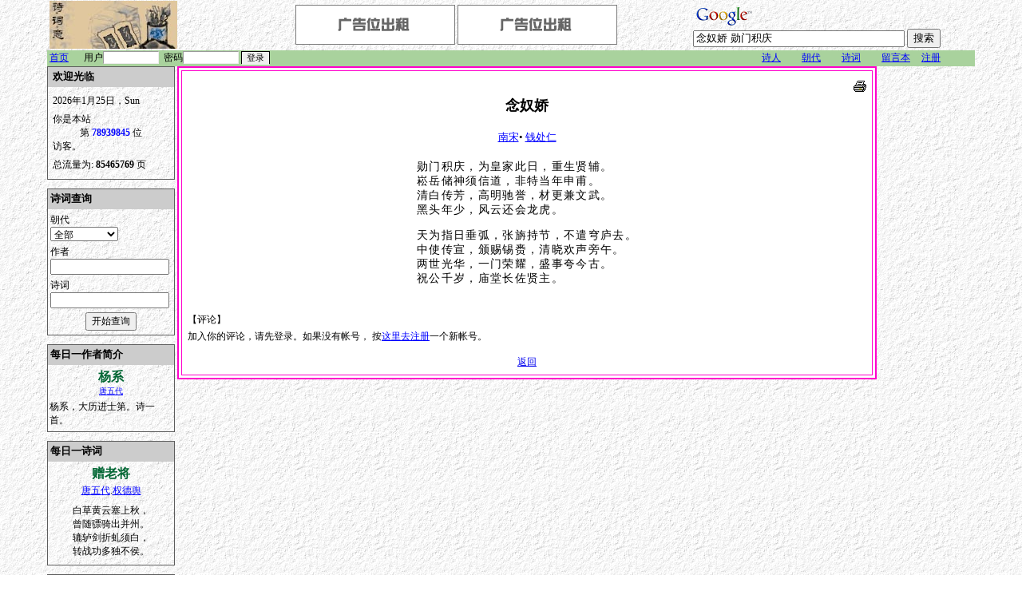

--- FILE ---
content_type: text/html
request_url: https://poem.rdliu.com/index.asp?scid=35000
body_size: 5052
content:


<html>
<head>

<meta http-equiv="Content-Type" content="text/html; charset=UTF-8">
<meta name="description" content="诗.词.意, 提供中国文学，诗词查询的网站。提供文学交流的地方和平台。">
<meta name="keywords" content="中国文学，中国诗词，唐诗，宋词，元曲，诗歌，诗词大全，诗词查询，唐诗三百首, 念奴娇, 南宋, 钱处仁, 勋门积庆">
<script language="javascript">
    function loginsubmit()
    {
        var formobj = document.loginform;
        if(formobj.userid.value=="")
        {
            formobj.userid.style.backgroundColor="#ffffcc";
            alert("登录名不能为空");
            formobj.userid.focus();
            return false;
        }
        if(formobj.pw.value=="")
        {
            formobj.pw.style.backgroundColor="#ffffcc";
            alert("密码不能为空");
            formobj.pw.focus();            
            return false;
        }
        return true;
    }
</script>
<title>诗.词.意 - 南宋.钱处仁.念奴娇(勋门积庆)</title>
<link href=poems.css type="text/css" rel="stylesheet" />
</head>

<body bgcolor="#FFFFFF" background="images\wmark2.gif" topmargin="1">
<table width="100%" border="0" cellspacing="0" cellpadding="0">
	<tr align="center"> 
		<td> 
			<table width="92%" border="0" cellspacing="0" cellpadding="0">
				<tr>
					<td>
			            <table width="100%" border="0" cellspacing="0" cellpadding="0" Style="font:9pt">
							<tr>
								<td width=22% NoWrap>&nbsp;<img src="images\logo.jpg" width="160" height="60"></td>
								<td width=4>&nbsp;</td>
								<td align=center>
									<!-- Begin My Adv Logo -->
										<a href="/cdn-cgi/l/email-protection#c6b6a9a3ab86b4a2aaafb3e8a5a9ab"><img src="images\lease.gif" border=0 /></a>
										<a href="/cdn-cgi/l/email-protection#0a7a656f674a786e66637f24696567"><img src="images\lease.gif" border=0 /></a>
										<!-- China Si Chuan Earthquake --->
									<!-- End My Adv Logo -->
								</td>
								<form name="googleform" method="get" action="https://www.google.com/custom" target="_blank">
								<td>
									<!-- Search Google -->
									<center>
									
									<table bgcolor="#ffffff"  background="images\wmark2.gif">
									<tr><td nowrap="nowrap" valign="top" align="left" height="32">
									<a href="https://www.google.com/">
									<img src="https://www.google.com/logos/Logo_25wht.gif" border="0" alt="Google" align="middle"></img></a>
									<br/>
									<input type="text" name="q" size="31" maxlength="255" value=""></input>
									<input type="submit" name="sa" value="搜索"></input>
									<input type="hidden" name="client" value="pub-5288032447122458"></input>
									<input type="hidden" name="forid" value="1"></input>
									<input type="hidden" name="ie" value="UTF-8"></input>
									<input type="hidden" name="oe" value="UTF-8"></input>
									<input type="hidden" name="cof" value="GALT:#008000;GL:1;DIV:#336699;VLC:663399;AH:center;BGC:FFFFFF;LBGC:336699;ALC:0000FF;LC:0000FF;T:000000;GFNT:0000FF;GIMP:0000FF;FORID:1;"></input>
									<input type="hidden" name="hl" value="zh-CN"></input>
									</td></tr></table>
									</center>
									<!-- Search Google -->
								</td>
								</form>
							</tr>
						</table>
					</td>
				</tr>
				<tr>
					<td>
						<Table width=100% border=0 cellspacing=0 cellpadding=0 style="font-size: 9pt">
							<tr BGColor=#A9D29D>
								<td width=40 nowrap height=20>&nbsp;<a href="index.asp"><font color=blue>首页</font></a>&nbsp;</td>
								<form name="loginform" action="poem_login.asp" method="post" onSubmit="return loginsubmit();">
								<td width=100%>
								&nbsp;&nbsp;用户<input name="userid" style="font-size:8pt;border:1px inset;width:70px;" value="">&nbsp;&nbsp;密码<input name="pw" type=password style="font-size:8pt;border:1px inset;width:70px;"><input name=loginfield type=hidden value=loginfield>&nbsp;<span style="border:1px solid #000000"><input name="btnlogin" value=登录 type=submit style="font-size:8pt;border:0pt solid;"></span>
								</td>
								</form>
								<td width=50 nowrap>&nbsp;<a href="index.asp?Menu=shiren"><font color=blue>诗人</font></a>&nbsp;</td>
								<td width=50 nowrap>&nbsp;<a href="index.asp?Menu=chaodai"><font color=blue>朝代</font></a>&nbsp;</td>
								<td width=50 nowrap>&nbsp;<a href="index.asp?Menu=shici"><font color=blue>诗词</font></a>&nbsp;</td>
								<td width=50 nowrap>&nbsp;<a href="index.asp?guestbookaction=default"><font color=blue>留言本</font></a>&nbsp;</td>
								<td width=70 nowrap>&nbsp;<a href="index.asp?login=1"><font color=blue>注册</font></a>&nbsp;</td>
							</tr>
							
						</Table>
					</td>
				</tr>
				<tr>
					<td>
						<table Width=100% border=0 cellpadding=0 cellspacing=0>
						    <tr height=0>
						        <td height=0><img src="images/space.gif" width=160 height=0 /></td>
						        <td height=0><img src="images/space.gif" height=0 /></td>
						        <td height=0><img src="images/space.gif" height=0 /></td>
						    </tr>
							<tr>
								<td Width=160 Valign=Top height=100%>
								    
<Table border=0 Width=100% cellspacing=0 cellpadding=1 bgcolor=#5C5C5C>
<tr><td>
<table width="100%" style="font-size:12px;" cellpadding="3" cellspacing="0" background="images\wmark2.gif" Border=0 BGColor=#FFFFFF>
	<tr bgcolor=#CCCCCC>
		<td height=25><font size=2>
		    &nbsp;<b>欢迎光临</b><font color=#006633 size=2>&nbsp;&nbsp;</font>
		</Font></td>
	</tr>
	<tr><td height=5></td></tr>
	<tr>
		<td NoWrap>&nbsp;2026年1月25日，Sun</td>
	</tr>
	<tr>
		<td>&nbsp;你是本站<br><center>第&nbsp;<font color=#0000ff><b>78939845</b></font>&nbsp;位</center>&nbsp;访客。<span style="display:none;">现在共有&nbsp;1403&nbsp;在线</span></td>
	</tr>
	<tr>
		<td>&nbsp;总流量为:&nbsp;<b>85465769</b>&nbsp;页</td>
	</tr>
	<tr><td height=5></td></tr>
</Table>
</td></tr>
</table><br>
									
<Table border=0 Width=100% cellspacing=0 cellpadding=1 bgcolor=#5C5C5C>
<tr><td>
<Table Width=100% Style="font-size:12px;" cellpadding=0 cellspacing=0 background="images\wmark2.gif" BGColor=#FFFFFF>
	<form name=SearchFrom Action="index.asp" Method="post">
	<tr BGColor=#CCCCCC>
		<td Height=25><font size=2>&nbsp;<b>诗词查询</b></Font></td>
	</tr>
	<tr><td height=5></td></tr>
	<tr>
		<td>&nbsp;朝代</td>
	</tr>
	<tr>
		<td>
			&nbsp;<Select Name=Search_nd Style="font-size:12px;">
				<option Value=0>全部&nbsp;&nbsp;&nbsp;&nbsp;&nbsp;&nbsp;&nbsp;&nbsp;&nbsp;&nbsp;&nbsp;&nbsp;&nbsp;</option>
				
					<Option Value=10>先秦</Option>
				
					<Option Value=20>汉</Option>
				
					<Option Value=30>魏晋</Option>
				
					<Option Value=40>南北朝</Option>
				
					<Option Value=50>隋</Option>
				
					<Option Value=60>唐五代</Option>
				
					<Option Value=65>宋</Option>
				
					<Option Value=70>北宋</Option>
				
					<Option Value=80>南宋</Option>
				
					<Option Value=90>辽</Option>
				
					<Option Value=100>金</Option>
				
					<Option Value=110>元</Option>
				
					<Option Value=120>明</Option>
				
					<Option Value=130>清</Option>
				
					<Option Value=140>近代</Option>
				
					<Option Value=150>现当代</Option>
				
					<Option Value=990>不确定</Option>
				
			</Select>
		</td>
	</tr>
	<tr><td height=5></td></tr>
	<tr>
		<td>&nbsp;作者</td>
	</tr>
	<tr>
		<td>
			&nbsp;<input name=Search_shiren type=text size=19 Style="font-size:12px;" Value="">
		</td>
	</tr>
	<tr><td height=5></td></tr>
	<tr>
		<td>&nbsp;诗词</td>
	</tr>
	<tr>
		<td>
			&nbsp;<input name=Search_shici type=text size=19 Style="font-size:12px;" Value="">
		</td>
	</tr>
	<tr><td height=5></td></tr>
	<tr>
		<td Align=center>
			<input name=Search_Submit Style="font-size:12px;" Type=submit value="开始查询">
		</td>
	</tr>
	<tr><td height=5></td></tr>
	</Form>
</Table>
</td></tr>
</table>

<!-- Auto Fill google search form -->
<script data-cfasync="false" src="/cdn-cgi/scripts/5c5dd728/cloudflare-static/email-decode.min.js"></script><script language="javascript">
	document.googleform.q.value="";
</script><br>
									
<Table border=0 Width=100% cellspacing=0 cellpadding=1 bgcolor=#5C5C5C>
<tr><td>
<Table Width=100% Style="font-size:12px;" cellpadding=0 cellspacing=0 background="images\wmark2.gif" BGColor=#FFFFFF>
	<tr BGColor=#CCCCCC>
		<td Height=25 colspan=3><font size=2>&nbsp;<b>每日一作者简介</b></Font></td>
	</tr>
	<tr><td height=5 Colspan=3 1546></td></tr>
	<tr>
		<td width=2></td>
		<td align=center>
	    <div title='杨系' style='font-weight:bold; text-overflow:ellipsis;overflow:hidden;width: 150px;white-space:nowrap;'><a href='index.asp?shiren=1546'  style='text-decoration:none;'><font size=3 color=#006633>杨系</font></a><div><div style='font-weight:normal;'><a href='index.asp?ndid=60'><font color=#0000ff>唐五代</font></a></div>
	    </td>
	    <td width=2></td>
	</tr>
	<tr><td colspan=3 height=4></td></tr>
	<tr>
		<td width=2></td>
		<td>
		  杨系，大历进士第。诗一首。
		</td>
		<td width=2></td>
	</tr>
	<tr><td height=5></td></tr>
</Table>
</td></tr>
</table>
<br>
									
<Table border=0 Width=100% cellspacing=0 cellpadding=1 bgcolor=#5C5C5C>
<tr><td>
<Table Width=100% Style="font-size:12px;" cellpadding=0 cellspacing=0 background="images\wmark2.gif" BGColor=#FFFFFF>
	<tr BGColor=#CCCCCC>
		<td Height=25 colspan=3><font size=2>&nbsp;<b>每日一诗词</b></Font></td>
	</tr>
	<tr><td height=5 Colspan=3></td></tr>
	<tr>
		<td width=2></td>
		<td align=center style="font-weight:bold;">
			<div title='赠老将' style='text-overflow:ellipsis;overflow:hidden;width: 150px;white-space:nowrap;'><a href='index.asp?scid=9975'  style='text-decoration:none;'><font size=3 color=#006633>赠老将</font></a><div>
		</td>
		<td width=2></td>
	</tr>
	<tr><td height=2></td></tr>
	<tr>
		<td width=2></td>
		<td align=center><a href="index.asp?ndid=60"><font color=#0000ff>唐五代</font></a>.<a href="index.asp?shiren=511"><font color=#0000ff>权德舆</font></a></td>
		<td width=2></td>
	</tr>
	<tr><td height=5></td></tr>
	<tr>
		<td width=2></td>
		<td align=center>
			<table Style='font-size:9pt;'><tr><td>白草黄云塞上秋，<br>曾随骠骑出并州。<br>辘轳剑折虬须白，<br>转战功多独不侯。<br></td></tr></table>
		</td>
		<td width=2></td>
	</tr>
	<tr><td height=5></td></tr>
</Table>
</td></tr>
</table>
<br />
									<Table border=0 Width=100% cellspacing=0 cellpadding=1 bgcolor=#5C5C5C>
<tr><td>
<Table Width=100% Style="font-size:12px;" cellpadding=1 cellspacing=1 background="images\wmark2.gif" BGColor=#FFFFFF>
	<tr BGColor=#CCCCCC>
		<td Height=25 colspan=3><font size=2>&nbsp;<b>友情连接</b></Font></td>
	</tr>
	<tr><td height=5 Colspan=3></td></tr>
	<tr>
		<td width=2></td>
		  <td align=center><a href="http://www.vlcanada.com/" target="_blank"><font color="336600">V & L Canada</font></a></td>
		<td width=2></td>
	</tr>
	<tr>
		<td width=2></td>
		  <td align=center><a href="http://www.powerjs.com" target="_blank"><font color="336600">Power Javascript</font></a></td>
		<td width=2></td>
	</tr>
	<tr><td height=5></td></tr>
</Table>
</td></tr>
</table>

								</td>
								<td Width=4></td>
								<td Valign="Top" width="100%" style="padding-left:3px;padding-right:3px;">
									
<Table Width=100%  style="font-size: 9pt" border="2" cellspacing="3" cellpadding="4" align="center" bordercolor="#FF00CC" bgcolor="#FFFFFF">
	<tr><td>
	<Table Width=100%  style="font-size: 9pt">
	<tr><td></td></tr>
	<tr style="border:#ffffff;">
	<td>
	    <table cellpadding=0 cellspacing=0 width=100% border=0 style="font-size: 9pt">
	    <tr>
	        <td>
	            
	        </td>
    	    <td align=Right><a href="Poem_Detail.asp?print=1&scid=35000" target="_blank"><img src="images/printer.gif" border=0 Title="Perfect Print"></a></td>
	    </tr>
	    
	    </table>
	</td>
	</tr>
	<tr style="border:#ffffff;"><td align="center"><h2>念奴娇</h2></td></tr>
	<tr style="border:#ffffff;"><td align="center"><font size=2><a href="index.asp?ndid=80"><font color=#0000ff>南宋</font></a>&#149;&nbsp;<a href="index.asp?shiren=2824"><font color="#0000ff">钱处仁</font></a></font></td></tr>
	<tr><td style="height:10px"></td></tr>
	<tr><td Width=100% Align=center><table style='font-size: 9pt;line-height: 12pt;'><tr><td style='letter-spacing:1pt;font-size:10.5pt;line-height: 14pt;'>勋门积庆，为皇家此日，重生贤辅。<br>崧岳储神须信道，非特当年申甫。<br>清白传芳，高明驰誉，材更兼文武。<br>黑头年少，风云还会龙虎。<p></p>天为指日垂弧，张旃持节，不遣穹庐去。<br>中使传宣，颁赐锡赉，清晓欢声旁午。<br>两世光华，一门荣耀，盛事夸今古。<br>祝公千岁，庙堂长佐贤主。</td></tr></Table></td></tr>
	<tr><td></td></tr>
	<tr><td>
		
	</td></tr>
	
	<tr><td>&nbsp;</td></tr>
	<tr><td>【评论】</td></tr><tr><td>加入你的评论，请先登录。如果没有帐号， 按<a href="" onclick="document.location.replace('index.asp?login=1&redirect=detailid=35000');return false;"><font color=#0000ff>这里去注册</font></a>一个新帐号。</td></tr>
	<tr>
		<td align="center" valign="bottom" style="height:30px;">
			<a href="JavaScript:history.go(-1)">返回</a>
		</td>
	</tr>
	</table>
	</td></tr>
</Table>

<script language="javascript">
	document.googleform.q.value="念奴娇 勋门积庆";
</script>


									<!-- Godaddy -->
									<center style="margin-top: 5px;margin-bottom:5px;">
										<iframe src="https://affiliate.godaddy.com/ad/0334D41E739D5F5D7BEF8082D37DEA3AECBC07CC328356E8A06EEF676C334F2E" width="728" height="90" frameborder="0" scrolling="no" marginwidth="0" marginheight="0" hspace="0" allowtransparency="true"></iframe>
									</center>
									<!-- Godaddy -->

								</td>
								<td valign="top">

<script type="text/javascript"><!--
google_ad_client = "pub-5288032447122458";
google_ad_width = 120;
google_ad_height = 600;
google_ad_format = "120x600_as";
google_ad_type = "text_image";
google_ad_channel ="";
google_color_border = "336699";
google_color_bg = "FFFFFF";
google_color_link = "0000FF";
google_color_text = "000000";
google_color_url = "008000";
//--></script>
<script type="text/javascript" src="https://pagead2.googlesyndication.com/pagead/show_ads.js">
</script>
<!--- Google Traffice --->
<script src="https://www.google-analytics.com/urchin.js" type="text/javascript">
</script>
<script type="text/javascript">
_uacct = "UA-261422-2";
urchinTracker();
</script>
<table cellpadding="0" cellspacing="0" width="100%" border="0"><tr><td height=2></td></tr></table>
<center>
<!-- Begin Shinystat Free code -->
<script type="text/javascript" language="JavaScript" SRC="https://codice.shinystat.com/cgi-bin/getcod.cgi?USER=chinesepoem"></script>
<noscript>
<A HREF="http://www.shinystat.com" target="_top">
<IMG SRC="http://www.shinystat.com/cgi-bin/shinystat.cgi?USER=chinesepoem" ALT="Free site counter" BORDER="0"></A>
</noscript>
<!-- End Shinystat Free code -->
</center>
								</td>
							</tr>
						</Table>
					</td>
				</tr>
			</table>
		</td>
	</tr>
	<tr><td BGColor=#A9D29D>&nbsp;</td></tr>
	<tr><td>&nbsp;</td></tr>
	<tr style="font-family:Verdana;">
			<td colspan="2" align="center">
			<img src="/images/flag.gif" border="0">
			&copy; Copyright 2001-2026 <a href="http://www.rdliu.com"><font color=#0000ff>rdliu.com</font></a> 诗词意, CANADA. ALL RIGHTS RESERVED <br>
			</td>
		</tr>
		<tr style="font-family:Verdana;">
			<td colspan="2" align="center">Site Powered By <a href="http://www.powerjs.com" target="_blank"><font color=#0000ff>PowerJS</font></a> Software Ltd, [ 0 sec ]</td>
		</tr>
</table>
<script defer src="https://static.cloudflareinsights.com/beacon.min.js/vcd15cbe7772f49c399c6a5babf22c1241717689176015" integrity="sha512-ZpsOmlRQV6y907TI0dKBHq9Md29nnaEIPlkf84rnaERnq6zvWvPUqr2ft8M1aS28oN72PdrCzSjY4U6VaAw1EQ==" data-cf-beacon='{"version":"2024.11.0","token":"7f531a1bbad642d8b6f89431e8fd2b79","r":1,"server_timing":{"name":{"cfCacheStatus":true,"cfEdge":true,"cfExtPri":true,"cfL4":true,"cfOrigin":true,"cfSpeedBrain":true},"location_startswith":null}}' crossorigin="anonymous"></script>
</body>
</html>



--- FILE ---
content_type: text/html; charset=utf-8
request_url: https://www.google.com/recaptcha/api2/aframe
body_size: 120
content:
<!DOCTYPE HTML><html><head><meta http-equiv="content-type" content="text/html; charset=UTF-8"></head><body><script nonce="kzZrEUFF8IBw-t54wbVhzw">/** Anti-fraud and anti-abuse applications only. See google.com/recaptcha */ try{var clients={'sodar':'https://pagead2.googlesyndication.com/pagead/sodar?'};window.addEventListener("message",function(a){try{if(a.source===window.parent){var b=JSON.parse(a.data);var c=clients[b['id']];if(c){var d=document.createElement('img');d.src=c+b['params']+'&rc='+(localStorage.getItem("rc::a")?sessionStorage.getItem("rc::b"):"");window.document.body.appendChild(d);sessionStorage.setItem("rc::e",parseInt(sessionStorage.getItem("rc::e")||0)+1);localStorage.setItem("rc::h",'1769412154969');}}}catch(b){}});window.parent.postMessage("_grecaptcha_ready", "*");}catch(b){}</script></body></html>

--- FILE ---
content_type: text/css
request_url: https://poem.rdliu.com/poems.css
body_size: -94
content:
body, table, div 
{
	font-family:宋体;
	font-size:x-small;
}

.messagebox_e
{
	font-family:Verdana;
	font-size:xx-small;
	padding:3px;
	border:1px solid #000000;
	background-color:#ffffcc;
}
.fixwidthtable 
{
	table-layout:fixed;
	border-collapse: collapse;
}
.fixwidthtable td 
{
	padding: 2px 5px;
	text-overflow:ellipsis;
	overflow:hidden;
	white-space:nowrap;
} 
.rdg
{
	font-family:宋体;color: #000000; font-size:12px; text-decoration:none;
}
